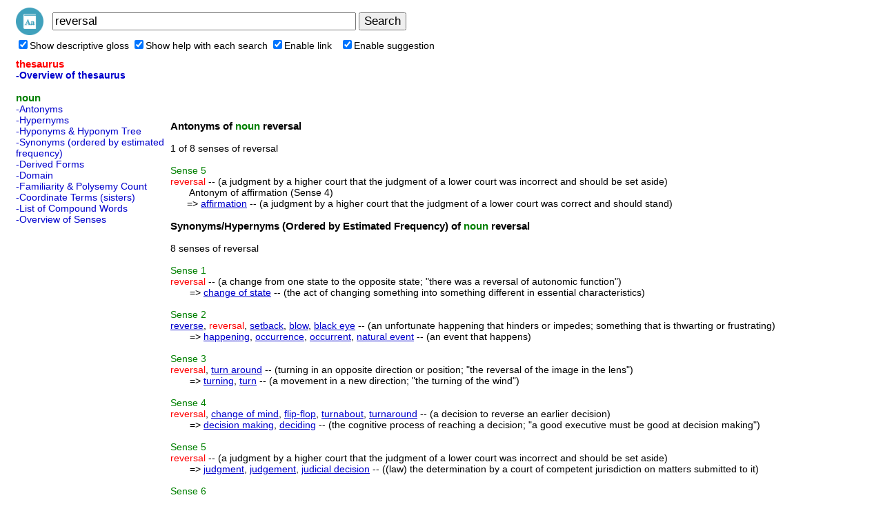

--- FILE ---
content_type: text/html; charset=UTF-8
request_url: https://cloudapps.herokuapp.com/wordnet/?q=reversal
body_size: 19080
content:
<html>
<head>
<meta http-equiv="Content-Type" content="text/html; charset=utf-8">
<title>reversal - Thesaurus, Definition, Synonyms, Antonyms</title>
<meta name="description" content="Help you to search a WordNet lexical database for English. Cloud English thesaurus and dictionary. Quickly find synonyms,related words,antonyms and definitions. The resulting network of meaningfully related words and concepts can be navigated with this app.">
<meta name="keywords" content="dictionary,thesaurus,lexical,chrome,apps,hypernyms,antonyms,synonyms,english,attributes,synsets,semantic,similarity,cloud wordnet,wordnet browser,wordnet client,wordnet reader,wordnet viewer">

<meta property="og:title" content="Cloud WordNet Browser"> 
<meta property="og:description" content="Help you to search a WordNet lexical database for English. Cloud English thesaurus and dictionary. Quickly find synonyms,related words,antonyms and definitions. The resulting network of meaningfully related words and concepts can be navigated with this app.">
<meta property="og:type" content="website">
<meta property="og:url" content="//cloudapps.herokuapp.com/word/">
<meta property="og:image" content="//cloudapps.herokuapp.com/word/img/logo128.png">
<link rel="shortcut icon" href="./favicon.ico">

<link rel=StyleSheet HREF="css/style.css" type=text/css title=style>	
<link rel="stylesheet" href="css/ajaxlist.css" type="text/css">	

<script type="text/javascript" src="js/common.js"></script>
<script type="text/javascript" src="js/ajax.js"></script>
<script type="text/javascript" src="js/ajax-dynamic-list.js"></script>
<script>
function proc_opt_onclick(f,name){
	var expire=1000*60*60*24*365*10; 
	setCookie("c_word_"+name, f.checked, expire); 
	var word="reversal";
/*	if (word){
		location.reload();
	}*/	
	/*var a;
	for(var i = 0; i < searchescache.length; i++){
		if (searchescache[i].method=='thesa'){
			a=searchescache[i];
			break;
		}
	}*/
	searchescache=[];
	//if (a) searchescache[0]=a;

	if (name=="enablesuggestion"){
		proc_setautocomp();
	}
}

   var db = "reversal";
   var tricktimer=null;
   function trick() {
	  if (db != document.f.q.value) {
		  ajax_showOptions(document.f.q,'getCountriesByLetters',0);
		  db = document.f.q.value;
	  }
   }	   
   
   function keydown_safari(event){  
  	  	 if (event.keyCode==38) {
   	  	 	return false;
  	  	 }
   }
   function trickstart(event){
   	  if ((event.keyCode==13) || (event.keyCode >=35 && event.keyCode<=40)) {
   	  	 clearInterval(tricktimer);
   	  	 tricktimer=null;   	  	   	  	    	  	
   	  	 return;
   	  }
   	  if(event.keyCode==27) {
   	  	 ajax_options_hide();
   	  }
   	  if (tricktimer!=null) return;  	  
     tricktimer=setInterval("trick()", 130);       
   }
   
	function autocomp_onkeyup(evt){
		var evt2=evt;
		if (ajax_list_MSIE) evt2=event;
		//if ((ajax_list_MSIE) || (ajax_list_Safari)) 
		trickstart(evt2);
	}
	
	function autocomp_onkeydown(evt){
		if (ajax_list_Safari) return keydown_safari(evt);
	}
	
	function autocomp_onkeypress(evt){
		if ((!ajax_list_MSIE) && (!ajax_list_Safari)) trickstart(evt);
	}

	function proc_setautocomp() {
      var b=document.f.q;
      var c=document.getElementById('opt_enablesuggestion');
      if (c.checked){	
      		b.onkeyup=autocomp_onkeyup;
      		b.onkeydown=autocomp_onkeydown;
      		b.onkeypress=autocomp_onkeypress;
      		b.setAttribute("autocomplete", "off");
      } else {
      		b.onkeyup=null;
      		b.onkeydown=null;
      		b.onkeypress=null;
      		b.setAttribute("autocomplete", "on");
   	  	 	clearInterval(tricktimer);
   	  	 	tricktimer=null;   	  	   	  	    	  	
      }      
	}

function init(){
	var word="reversal";
	if (!word){
		document.f.q.focus();
	}
}
function proc_search_form(){
	if(window.ajax_options_hide){
		ajax_options_hide();
		clearInterval(tricktimer);
		tricktimer=null;
	}
	var a=_getid("btn_search");
	if(a) a.focus();
}
</script>
</head>

<body leftmargin=20 onload="init();set_cache();">

<table><tr>
<td><a href="./" title="Go Home"><img src="img/logo48.png" border=0 width=40></a>
<td width=2>
<td>
<form name=f onsubmit="proc_search_form()">
<input type=text name=q style="font-size:17px;width:440px" value="reversal">
<input type=hidden name=u value=1>
<input type=submit id="btn_search" style="font-size:17px;" value="Search">
</form>
<script>
	//document.write("<td width=5><td><a style='font-size:14px;color:#0000CC' href='https://chrome.google.com/webstore/detail/lccdllfbjaiplhnmibdniampifkhfgbl' target='_blank' title=\'Add apps to Chrome\'>Add apps to Chrome</a>");
	//document.write("<td width=1><td><a style='font-size:14px;color:#0000CC' href='https://chrome.google.com/webstore/detail/lfghhjhpomgahoccaebonodinifafnkb' target='_blank' title=\'Add extension to Chrome (Context menu support)\'>Add extension to Chrome</a>");
</script>
<tr>
<td colspan=100>
<label><input type=checkbox id="opt_displaygloss" onclick="proc_opt_onclick(this,'displaygloss');">Show descriptive gloss</label>
<label><input type=checkbox id="opt_displayhelp" onclick="proc_opt_onclick(this,'displayhelp');">Show help with each search</label>
<label><input type=checkbox id="opt_enablelink" onclick="proc_opt_onclick(this,'enablelink');">Enable link</label>
&nbsp;&nbsp;<label><input type=checkbox id="opt_enablesuggestion" onclick="proc_opt_onclick(this,'enablesuggestion');">Enable suggestion</label>
</table>

<!--
<script type="text/javascript">
google_ad_client = "ca-pub-1113541014872557";
google_ad_slot = "9669515906";
google_ad_width = 728;
google_ad_height = 15;
</script>
<script type="text/javascript"
src="//pagead2.googlesyndication.com/pagead/show_ads.js">
</script>
//-->

<table border=0 style='max-width:1300px; min-width:600px; width:expression(document.body.clientWidth>1300 ? "1300px": document.body.clientWidth<600 ? "600px": "auto")'>
<tr><td height=2><td>
<tr>
<td valign=top width=220><div id="menu" style="margin-bottom:7px;"><font class="menutitle">thesaurus</font><br><a class="menuselect2" href="#" onclick='proc_search("thesa","reversal"); return false;'>-Overview of thesaurus</a><br><br><font class="menutitle2">noun</font><br><a class="menu" href="#" onclick='proc_search("antsn","reversal"); return false;'>-Antonyms</a><br><a class="menu" href="#" onclick='proc_search("hypen","reversal"); return false;'>-Hypernyms</a><br><a class="menu" href="#" onclick='proc_search("hypon","reversal"); return false;'>-Hyponyms & Hyponym Tree</a><br><a class="menu" href="#" onclick='proc_search("synsn","reversal"); return false;'>-Synonyms (ordered by estimated frequency)</a><br><a class="menu" href="#" onclick='proc_search("derin","reversal"); return false;'>-Derived Forms</a><br><a class="menu" href="#" onclick='proc_search("domnn","reversal"); return false;'>-Domain</a><br><a class="menu" href="#" onclick='proc_search("famln","reversal"); return false;'>-Familiarity & Polysemy Count</a><br><a class="menu" href="#" onclick='proc_search("coorn","reversal"); return false;'>-Coordinate Terms (sisters)</a><br><a class="menu" href="#" onclick='proc_search("grepn","reversal"); return false;'>-List of Compound Words</a><br><a class="menu" href="#" onclick='proc_search("over","reversal"); return false;'>-Overview of Senses</a><br></div><script>
var method="thesa";
var word_enc="reversal";
var searches=[["thesaurus","thesa","Overview of thesaurus"],["noun","antsn","Antonyms"],["noun","hypen","Hypernyms"],["noun","hypon","Hyponyms & Hyponym Tree"],["noun","synsn","Synonyms (ordered by estimated frequency)"],["noun","derin","Derived Forms"],["noun","domnn","Domain"],["noun","famln","Familiarity & Polysemy Count"],["noun","coorn","Coordinate Terms (sisters)"],["noun","grepn","List of Compound Words"],["noun","over","Overview of Senses"]];
var exlink='';

function proc_get_searchname(name,method){
	var s='';
	for(var i = 0; i < searches.length; i++){
		if (name==searches[i][0]){
			if (method==searches[i][1]){
//				s=s+'<font class="menuselect">-'+searches[i][2]+'</font><br>';
				s=s+'<a class="menuselect2" href="#" onclick=\'proc_search("'+searches[i][1]+'","'+word_enc+'"); return false;\'>-'+searches[i][2]+'</a><br>';
			}else{
				s=s+'<a class="menu" href="#" onclick=\'proc_search("'+searches[i][1]+'","'+word_enc+'"); return false;\'>-'+searches[i][2]+'</a><br>';
			}
		}
	}
	return s;
}

function proc_menu(method){
	var s;
	var s1='';
	var searchname_arr=["thesaurus","noun","verb","adj","adv"];
	var searchname_arr2=["thesaurus","noun","verb","adj","adv"];	
	for(var i = 0; i < searchname_arr.length; i++){
		s=proc_get_searchname(searchname_arr[i],method);
		if (s){
			var nclass="menutitle2";
			if (searchname_arr[i]=="thesaurus") nclass="menutitle";
			if (s1) s1=s1+"<br>";
			s1=s1+'<font class="'+nclass+'">'+searchname_arr2[i]+'</font><br>'+s;
		}
	}
	_getid("menu").innerHTML=s1;
}
//use ajax
//proc_menu(method);
</script>

<script type="text/javascript">
google_ad_client = "ca-pub-1113541014872557";
google_ad_slot = "1109218227";
google_ad_width = 160;
google_ad_height = 600;
</script>
<script type="text/javascript"
src="//pagead2.googlesyndication.com/pagead/show_ads.js">
</script>
<!--
<script type="text/javascript">
google_ad_client = "ca-pub-1113541014872557";
google_ad_slot = "2070711420";
google_ad_width = 200;
google_ad_height = 200;
</script>
<script type="text/javascript"
src="//pagead2.googlesyndication.com/pagead/show_ads.js">
</script>
//-->

<td valign=top>
<script>
var ajax_list_objects2=new Array();
var searchescache=new Array();;

function set_cache(){
	if (method && word_enc){
		var uniq="method="+method+"&q="+word_enc;
		var data={};
		data.method=method;
		data.uniq=uniq;
		data.content=_getid("content").innerHTML;
		searchescache[searchescache.length]=data;
	}
}

function proc_search(method,q){
	var uniq="method="+method+"&q="+q;

	for(var i = 0; i < searchescache.length; i++){
		if (searchescache[i].uniq==uniq){
			_getid("content").innerHTML=searchescache[i].content;
			proc_menu(method);
			return;
		}
	}

	if (method=="thesa"){
		location.href=location.href;
		return;
	}

	var ajaxurl="?action=ajax&method="+method+"&q="+q;
	var ajaxIndex = ajax_list_objects2.length;
	var newsack=new sack();
	ajax_list_objects2[ajaxIndex] = newsack;
	ajax_list_objects2[ajaxIndex].requestFile = ajaxurl;	
	ajax_list_objects2[ajaxIndex].onCompletion = function(){
		_getid("wait").style.display='none';
		var content = newsack.response;	
		if (!content) content="";
		if (exlink) content=content+exlink;
		_getid("content").innerHTML=content;
		proc_menu(method);

		for(var i=ajax_list_objects2.length-1;i>=0;i--){
			if(ajax_list_objects2[i].completed){
				delete ajax_list_objects2[i];
				ajax_list_objects2.splice(i,1);
			}
		}
		newsack.completed=true;		
		
		if (!content) return;
		for(var i = 0; i < searchescache.length; i++){
			if (searchescache[i].uniq==uniq){
				searchescache[i].content=content;
				return;
			}
		}
		var data={};
		data.method=method;
		data.uniq=uniq;
		data.content=content;
		searchescache[searchescache.length]=data;
	};	
	_getid("content").innerHTML='';
	_getid("wait").style.display='';
	ajax_list_objects2[ajaxIndex].runAJAX();				
}
</script>

<script type="text/javascript">
google_ad_client = "ca-pub-1113541014872557";
google_ad_slot = "2793387550";
google_ad_width = 728;
google_ad_height = 90;
</script>
<script type="text/javascript"
src="//pagead2.googlesyndication.com/pagead/show_ads.js">
</script>


<br>
<div id="wait" style="display:none"><img src="img/wait.gif"></div>
<div id="content">
<font class="headtitle">Antonyms of <font color=green>noun</font> reversal</font><br><br>1 of 8 senses of reversal                                               <br><br><font class=help><font color=green>Sense</font> 5</font><br><font class="query">reversal</font> -- (a judgment by a higher court that the judgment of a lower court was incorrect and should be set aside)<br>&nbsp;&nbsp;&nbsp;&nbsp;&nbsp;&nbsp;&nbsp;Antonym of affirmation (Sense 4)<br>&nbsp;&nbsp;&nbsp;&nbsp;&nbsp;&nbsp;=> <a href="?q=affirmation">affirmation</a> -- (a judgment by a higher court that the judgment of a lower court was correct and should stand)<br><br><font class="headtitle">Synonyms/Hypernyms (Ordered by Estimated Frequency) of <font color=green>noun</font> reversal</font><br><br>8 senses of reversal                                                    <br><br><font class=help><font color=green>Sense</font> 1</font><br><font class="query">reversal</font> -- (a change from one state to the opposite state; "there was a reversal of autonomic function")<br>&nbsp;&nbsp;&nbsp;&nbsp;&nbsp;&nbsp;&nbsp;=> <a href="?q=change+of+state">change of state</a> -- (the act of changing something into something different in essential characteristics)<br><br><font class=help><font color=green>Sense</font> 2</font><br><a href="?q=reverse">reverse</a>, <font class="query">reversal</font>, <a href="?q=setback">setback</a>, <a href="?q=blow">blow</a>, <a href="?q=black+eye">black eye</a> -- (an unfortunate happening that hinders or impedes; something that is thwarting or frustrating)<br>&nbsp;&nbsp;&nbsp;&nbsp;&nbsp;&nbsp;&nbsp;=> <a href="?q=happening">happening</a>, <a href="?q=occurrence">occurrence</a>, <a href="?q=occurrent">occurrent</a>, <a href="?q=natural+event">natural event</a> -- (an event that happens)<br><br><font class=help><font color=green>Sense</font> 3</font><br><font class="query">reversal</font>, <a href="?q=turn+around">turn around</a> -- (turning in an opposite direction or position; "the reversal of the image in the lens")<br>&nbsp;&nbsp;&nbsp;&nbsp;&nbsp;&nbsp;&nbsp;=> <a href="?q=turning">turning</a>, <a href="?q=turn">turn</a> -- (a movement in a new direction; "the turning of the wind")<br><br><font class=help><font color=green>Sense</font> 4</font><br><font class="query">reversal</font>, <a href="?q=change+of+mind">change of mind</a>, <a href="?q=flip-flop">flip-flop</a>, <a href="?q=turnabout">turnabout</a>, <a href="?q=turnaround">turnaround</a> -- (a decision to reverse an earlier decision)<br>&nbsp;&nbsp;&nbsp;&nbsp;&nbsp;&nbsp;&nbsp;=> <a href="?q=decision+making">decision making</a>, <a href="?q=deciding">deciding</a> -- (the cognitive process of reaching a decision; "a good executive must be good at decision making")<br><br><font class=help><font color=green>Sense</font> 5</font><br><font class="query">reversal</font> -- (a judgment by a higher court that the judgment of a lower court was incorrect and should be set aside)<br>&nbsp;&nbsp;&nbsp;&nbsp;&nbsp;&nbsp;&nbsp;=> <a href="?q=judgment">judgment</a>, <a href="?q=judgement">judgement</a>, <a href="?q=judicial+decision">judicial decision</a> -- ((law) the determination by a court of competent jurisdiction on matters submitted to it)<br><br><font class=help><font color=green>Sense</font> 6</font><br><a href="?q=reversion">reversion</a>, <a href="?q=reverse">reverse</a>, <font class="query">reversal</font>, <a href="?q=turnabout">turnabout</a>, <a href="?q=turnaround">turnaround</a> -- (turning in the opposite direction)<br>&nbsp;&nbsp;&nbsp;&nbsp;&nbsp;&nbsp;&nbsp;=> <a href="?q=change+of+direction">change of direction</a>, <a href="?q=reorientation">reorientation</a> -- (the act of changing the direction in which something is oriented)<br><br><font class=help><font color=green>Sense</font> 7</font><br><a href="?q=transposition">transposition</a>, <font class="query">reversal</font> -- (the act of reversing the order or place of)<br>&nbsp;&nbsp;&nbsp;&nbsp;&nbsp;&nbsp;&nbsp;=> <a href="?q=reordering">reordering</a> -- (a rearrangement in a different order)<br><br><font class=help><font color=green>Sense</font> 8</font><br><a href="?q=about-face">about-face</a>, <a href="?q=volte-face">volte-face</a>, <font class="query">reversal</font>, <a href="?q=policy+change">policy change</a> -- (a major change in attitude or principle or point of view; "an about-face on foreign policy")<br>&nbsp;&nbsp;&nbsp;&nbsp;&nbsp;&nbsp;&nbsp;=> <a href="?q=change">change</a> -- (the action of changing something; "the change of government had no impact on the economy"; "his change on abortion cost him the election")</div>

<!--
<br>
<script type="text/javascript">
google_ad_client = "ca-pub-1113541014872557";
google_ad_slot = "2793387550";
google_ad_width = 728;
google_ad_height = 90;
</script>
<script type="text/javascript"
src="//pagead2.googlesyndication.com/pagead/show_ads.js">
</script>
//-->

<tr><td colspan=2>
<br>
<center>
2026, Cloud WordNet Browser</center>
</table>


<br>
<br>

<script>
function init2(){
	function setopt(name){
		var s=getCookie("c_word_"+name);
		//if (name=="enablesuggestion" && !s) s="false";
		if (name=="enablesuggestion"){
			if(s=="") s="true";
		}
		if (!s || s=="true") _getid("opt_"+name).checked=true;
	}
	setopt("displayhelp");
	setopt("displaygloss");
	setopt("enablelink");
	setopt("enablesuggestion");

	proc_setautocomp();
}
init2();
</script>

<script src="https://storage.googleapis.com/app0126/js/bottom.js" async tos="../tos.php?app=Cloud%20WordNet%20Browser" sitetitle="Cloud WordNet Browser"></script>
<script>
function gd_findscope(a){try{if(!a)return!1;a=" "+a.toLowerCase()+" ";var b=SCOPES;SCOPES.split&&"string"===typeof SCOPES&&(b=SCOPES.split(" "));for(var c=0;c<b.length;c++)if(b[c]){var d=(b[c].split("/").pop().toLowerCase()||"").replace(/^\s*|\s*$/g,"");"drive.appfolder"==d&&(d="drive.appdata");if(/^(drive\.install|drive\.file|drive|drive\.readonly|drive\.appdata|drive\.appfolder|documents|spreadsheets|script\.external_request|calendar|gmail\.send|gmail\.compose|gmail\.readonly|youtube|books|drive\.activity\.readonly|drive\.activity|drive\.apps\.readonly|drive\.metadata|drive\.metadata\.readonly|drive\.scripts)$/.test(d)&&
0>a.indexOf(d+" "))return!1}}catch(e){}return!0}
function init_fix_scope(){var a=window.gd_login_manual,b=window.gd_login;a||(a=window.proc_login_manual);b||(b=window.proc_login);a&&(a+="");b&&(b+="");a&&0<=a.indexOf("if (authResult && !authResult.error")&&0>a.indexOf("gd_findscope(")?(a=a.replace("if (authResult && !authResult.error","if (authResult && !authResult.error && gd_findscope(authResult.scope)"),window.eval(a)):a&&0<=a.indexOf("if (authResult && (!authResult.error || authResult.access_token)")&&0>a.indexOf("gd_findscope(")&&(a=a.replace("if (authResult && (!authResult.error || authResult.access_token)",
"if (authResult && (!authResult.error || authResult.access_token) && gd_findscope(authResult.scope)"),window.eval(a));b&&0<=b.indexOf("if (authResult && !authResult.error")&&0>b.indexOf("gd_findscope(")?(b=b.replace("if (authResult && !authResult.error","if (authResult && !authResult.error && gd_findscope(authResult.scope)"),window.eval(b)):b&&0<=b.indexOf("if (authResult && (!authResult.error || authResult.access_token)")&&0>b.indexOf("gd_findscope(")&&(b=b.replace("if (authResult && (!authResult.error || authResult.access_token)",
"if (authResult && (!authResult.error || authResult.access_token) && gd_findscope(authResult.scope)"),window.eval(b))}init_fix_scope();
</script>
</body>
</html>

--- FILE ---
content_type: text/html; charset=utf-8
request_url: https://www.google.com/recaptcha/api2/aframe
body_size: 266
content:
<!DOCTYPE HTML><html><head><meta http-equiv="content-type" content="text/html; charset=UTF-8"></head><body><script nonce="ZXiocq-9FcuQdXqqSsNp0g">/** Anti-fraud and anti-abuse applications only. See google.com/recaptcha */ try{var clients={'sodar':'https://pagead2.googlesyndication.com/pagead/sodar?'};window.addEventListener("message",function(a){try{if(a.source===window.parent){var b=JSON.parse(a.data);var c=clients[b['id']];if(c){var d=document.createElement('img');d.src=c+b['params']+'&rc='+(localStorage.getItem("rc::a")?sessionStorage.getItem("rc::b"):"");window.document.body.appendChild(d);sessionStorage.setItem("rc::e",parseInt(sessionStorage.getItem("rc::e")||0)+1);localStorage.setItem("rc::h",'1768958426052');}}}catch(b){}});window.parent.postMessage("_grecaptcha_ready", "*");}catch(b){}</script></body></html>